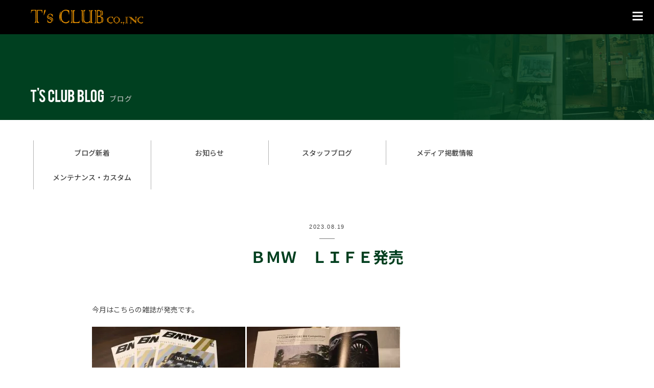

--- FILE ---
content_type: text/html; charset=UTF-8
request_url: https://www.ts-club.com/blog/media_info/%EF%BD%82%EF%BD%8D%EF%BD%97%E3%80%80%EF%BD%8C%EF%BD%89%EF%BD%86%EF%BD%85%E7%99%BA%E5%A3%B2/
body_size: 20139
content:
<!DOCTYPE html>
<html lang="ja" class="no-js no-svg">
<head>
<meta charset="UTF-8">
<meta name="viewport" content="width=device-width, initial-scale=1">
<meta charset="UTF-8">
<meta http-equiv="X-UA-Compatible" content="IE=edge">
<meta name="viewport" content="width=device-width, initial-scale=1">
<!-- Google Tag Manager -->
<script>(function(w,d,s,l,i){w[l]=w[l]||[];w[l].push({'gtm.start':
            new Date().getTime(),event:'gtm.js'});var f=d.getElementsByTagName(s)[0],
        j=d.createElement(s),dl=l!='dataLayer'?'&l='+l:'';j.async=true;j.src=
        'https://www.googletagmanager.com/gtm.js?id='+i+dl;f.parentNode.insertBefore(j,f);
    })(window,document,'script','dataLayer','GTM-MF4GZ2S');</script>
<!-- End Google Tag Manager -->
<!--<title>--><!--T'sクラブ</title>-->
<link rel="stylesheet" href="https://www.ts-club.com/css/reset.css">
<link rel="stylesheet" href="https://www.ts-club.com/css/animsition.min.css">
<link rel="stylesheet" href="https://www.ts-club.com/css/common.css">
<link rel="stylesheet" href="https://www.ts-club.com/css/blog.css">
<script src="https://www.ts-club.com/js/jquery.js"></script>
<script src="https://www.ts-club.com/js/jquery.bxslider.js"></script>
<script src="https://www.ts-club.com/js/animsition.min.js"></script>
<script src="https://www.ts-club.com/js/module.js"></script>
<script src="https://www.ts-club.com/js/humbergar.js"></script>
<script src="https://www.ts-club.com/js/common.js"></script>
<title>ＢＭＷ　ＬＩＦＥ発売 ｜ T&#039;sクラブ</title>
<link rel='dns-prefetch' href='//s.w.org' />
		<script type="text/javascript">
			window._wpemojiSettings = {"baseUrl":"https:\/\/s.w.org\/images\/core\/emoji\/11\/72x72\/","ext":".png","svgUrl":"https:\/\/s.w.org\/images\/core\/emoji\/11\/svg\/","svgExt":".svg","source":{"concatemoji":"https:\/\/www.ts-club.com\/cms\/wp-includes\/js\/wp-emoji-release.min.js?ver=5.0.22"}};
			!function(e,a,t){var n,r,o,i=a.createElement("canvas"),p=i.getContext&&i.getContext("2d");function s(e,t){var a=String.fromCharCode;p.clearRect(0,0,i.width,i.height),p.fillText(a.apply(this,e),0,0);e=i.toDataURL();return p.clearRect(0,0,i.width,i.height),p.fillText(a.apply(this,t),0,0),e===i.toDataURL()}function c(e){var t=a.createElement("script");t.src=e,t.defer=t.type="text/javascript",a.getElementsByTagName("head")[0].appendChild(t)}for(o=Array("flag","emoji"),t.supports={everything:!0,everythingExceptFlag:!0},r=0;r<o.length;r++)t.supports[o[r]]=function(e){if(!p||!p.fillText)return!1;switch(p.textBaseline="top",p.font="600 32px Arial",e){case"flag":return s([55356,56826,55356,56819],[55356,56826,8203,55356,56819])?!1:!s([55356,57332,56128,56423,56128,56418,56128,56421,56128,56430,56128,56423,56128,56447],[55356,57332,8203,56128,56423,8203,56128,56418,8203,56128,56421,8203,56128,56430,8203,56128,56423,8203,56128,56447]);case"emoji":return!s([55358,56760,9792,65039],[55358,56760,8203,9792,65039])}return!1}(o[r]),t.supports.everything=t.supports.everything&&t.supports[o[r]],"flag"!==o[r]&&(t.supports.everythingExceptFlag=t.supports.everythingExceptFlag&&t.supports[o[r]]);t.supports.everythingExceptFlag=t.supports.everythingExceptFlag&&!t.supports.flag,t.DOMReady=!1,t.readyCallback=function(){t.DOMReady=!0},t.supports.everything||(n=function(){t.readyCallback()},a.addEventListener?(a.addEventListener("DOMContentLoaded",n,!1),e.addEventListener("load",n,!1)):(e.attachEvent("onload",n),a.attachEvent("onreadystatechange",function(){"complete"===a.readyState&&t.readyCallback()})),(n=t.source||{}).concatemoji?c(n.concatemoji):n.wpemoji&&n.twemoji&&(c(n.twemoji),c(n.wpemoji)))}(window,document,window._wpemojiSettings);
		</script>
		<style type="text/css">
img.wp-smiley,
img.emoji {
	display: inline !important;
	border: none !important;
	box-shadow: none !important;
	height: 1em !important;
	width: 1em !important;
	margin: 0 .07em !important;
	vertical-align: -0.1em !important;
	background: none !important;
	padding: 0 !important;
}
</style>
<link rel='stylesheet' id='sbi_styles-css'  href='https://www.ts-club.com/cms/wp-content/plugins/instagram-feed/css/sbi-styles.min.css?ver=6.2.4' type='text/css' media='all' />
<link rel='stylesheet' id='wp-block-library-css'  href='https://www.ts-club.com/cms/wp-includes/css/dist/block-library/style.min.css?ver=5.0.22' type='text/css' media='all' />
<script>if (document.location.protocol != "https:") {document.location = document.URL.replace(/^http:/i, "https:");}</script><link rel='https://api.w.org/' href='https://www.ts-club.com/wp-json/' />
<link rel="EditURI" type="application/rsd+xml" title="RSD" href="https://www.ts-club.com/cms/xmlrpc.php?rsd" />
<link rel="wlwmanifest" type="application/wlwmanifest+xml" href="https://www.ts-club.com/cms/wp-includes/wlwmanifest.xml" /> 
<link rel='prev' title='ＢＭＷミニ　クーパーＳＤクロスオーバーＦ６０×ＫＷ　Ｖ－２ＣＯＭＦＯＲＴ車高調×ＵＳフェンダー' href='https://www.ts-club.com/blog/maintenance/%ef%bd%82%ef%bd%8d%ef%bd%97%e3%83%9f%e3%83%8b%e3%80%80%e3%82%af%e3%83%bc%e3%83%91%e3%83%bc%ef%bd%93%ef%bd%84%e3%82%af%e3%83%ad%e3%82%b9%e3%82%aa%e3%83%bc%e3%83%90%e3%83%bc%ef%bd%86%ef%bc%96-16/' />
<link rel='next' title='ＢＭＷ１１８　ＭスポーツＦ２０×ＰＩＲＥＬＬＩ　ＰＯＷＧＥＲ' href='https://www.ts-club.com/blog/maintenance/%ef%bd%82%ef%bd%8d%ef%bd%97%ef%bc%91%ef%bc%91%ef%bc%98%e3%80%80%ef%bd%8d%e3%82%b9%e3%83%9d%e3%83%bc%e3%83%84%ef%bd%86%ef%bc%92%ef%bc%90x%ef%bd%90%ef%bd%89%ef%bd%92%ef%bd%85%ef%bd%8c%ef%bd%8c/' />
<meta name="generator" content="WordPress 5.0.22" />
<link rel="canonical" href="https://www.ts-club.com/blog/media_info/%ef%bd%82%ef%bd%8d%ef%bd%97%e3%80%80%ef%bd%8c%ef%bd%89%ef%bd%86%ef%bd%85%e7%99%ba%e5%a3%b2/" />
<link rel='shortlink' href='https://www.ts-club.com/?p=86853' />
<link rel="alternate" type="application/json+oembed" href="https://www.ts-club.com/wp-json/oembed/1.0/embed?url=https%3A%2F%2Fwww.ts-club.com%2Fblog%2Fmedia_info%2F%25ef%25bd%2582%25ef%25bd%258d%25ef%25bd%2597%25e3%2580%2580%25ef%25bd%258c%25ef%25bd%2589%25ef%25bd%2586%25ef%25bd%2585%25e7%2599%25ba%25e5%25a3%25b2%2F" />
<link rel="alternate" type="text/xml+oembed" href="https://www.ts-club.com/wp-json/oembed/1.0/embed?url=https%3A%2F%2Fwww.ts-club.com%2Fblog%2Fmedia_info%2F%25ef%25bd%2582%25ef%25bd%258d%25ef%25bd%2597%25e3%2580%2580%25ef%25bd%258c%25ef%25bd%2589%25ef%25bd%2586%25ef%25bd%2585%25e7%2599%25ba%25e5%25a3%25b2%2F&#038;format=xml" />
<link rel="icon" href="https://www.ts-club.com/cms/wp-content/uploads/2023/09/cropped-icon_-square-32x32.png" sizes="32x32" />
<link rel="icon" href="https://www.ts-club.com/cms/wp-content/uploads/2023/09/cropped-icon_-square-192x192.png" sizes="192x192" />
<link rel="apple-touch-icon-precomposed" href="https://www.ts-club.com/cms/wp-content/uploads/2023/09/cropped-icon_-square-180x180.png" />
<meta name="msapplication-TileImage" content="https://www.ts-club.com/cms/wp-content/uploads/2023/09/cropped-icon_-square-270x270.png" />
</head><body data-rsssl=1 class="blog single">
    <!-- Google Tag Manager (noscript) -->
    <noscript><iframe src="https://www.googletagmanager.com/ns.html?id=GTM-MF4GZ2S"
                      height="0" width="0" style="display:none;visibility:hidden"></iframe></noscript>
    <!-- End Google Tag Manager (noscript) -->
    <div class="animate">
	    <header class="second blog">
    <div class="logo"><a href="https://www.ts-club.com/"><img src="https://www.ts-club.com/img/logo.png" alt=""></a></div>
    <div class="bg">
        <h1><img src="https://www.ts-club.com/img/blog/ttl_blogs.png" alt=""><span>ブログ</span></h1>
        <div class="search">
            <p class="text"><a href="#open" class="open">CATEGORY</a></p>
            <ul>
                <li><a href="https://www.ts-club.com/blog/">ブログ新着</a></li>
	            		                                <li class="news">
                        <a href="https://www.ts-club.com/blog/blog_category/news/">お知らせ</a>
			                                </li>
	            		                                <li class="staff have_children">
                        <a href="https://www.ts-club.com/blog/blog_category/staff/">スタッフブログ</a>
			                                        <ul>
					                                                <li><a href="https://www.ts-club.com/blog/blog_category/staff/shop01/">本社ショールーム</a></li>
					                                                <li><a href="https://www.ts-club.com/blog/blog_category/staff/shop02/">2号店</a></li>
					                                        </ul>
			                                </li>
	            		                                <li class="media_info">
                        <a href="https://www.ts-club.com/blog/blog_category/media_info/">メディア掲載情報</a>
			                                </li>
	            		                                <li class="maintenance">
                        <a href="https://www.ts-club.com/blog/blog_category/maintenance/">メンテナンス・カスタム</a>
			                                </li>
	                        </ul>
        </div>
    </div>
</header>
        <div class="wrapper">
            <ul class="categories clearfix">
                <li><a href="https://www.ts-club.com/blog/">ブログ新着</a></li>
			    				                        <li class="news">
                        <a href="https://www.ts-club.com/blog/blog_category/news/">お知らせ</a>
					                        </li>
			    				                        <li class="staff have_child">
                        <a href="https://www.ts-club.com/blog/blog_category/staff/">スタッフブログ</a>
					                                <ul>
							                                        <li><a href="https://www.ts-club.com/blog/blog_category/staff/shop01/">本社ショールーム</a></li>
							                                        <li><a href="https://www.ts-club.com/blog/blog_category/staff/shop02/">2号店</a></li>
							                                </ul>
					                        </li>
			    				                        <li class="media_info">
                        <a href="https://www.ts-club.com/blog/blog_category/media_info/">メディア掲載情報</a>
					                        </li>
			    				                        <li class="maintenance">
                        <a href="https://www.ts-club.com/blog/blog_category/maintenance/">メンテナンス・カスタム</a>
					                        </li>
			                </ul>
		                    <article>
                    <p class="date">2023.08.19</p>
                    <h2>ＢＭＷ　ＬＩＦＥ発売</h2>
                    <div class="contents">
					    <p>今月はこちらの雑誌が発売です。</p>
<p><a href="https://www.ts-club.com/cms/wp-content/uploads/2023/08/IMG_4847.jpg"><img class="alignnone size-medium wp-image-86854" src="https://www.ts-club.com/cms/wp-content/uploads/2023/08/IMG_4847-300x200.jpg" alt="" width="300" height="200" srcset="https://www.ts-club.com/cms/wp-content/uploads/2023/08/IMG_4847-300x200.jpg 300w, https://www.ts-club.com/cms/wp-content/uploads/2023/08/IMG_4847-768x512.jpg 768w, https://www.ts-club.com/cms/wp-content/uploads/2023/08/IMG_4847-1024x683.jpg 1024w, https://www.ts-club.com/cms/wp-content/uploads/2023/08/IMG_4847-350x233.jpg 350w, https://www.ts-club.com/cms/wp-content/uploads/2023/08/IMG_4847-754x503.jpg 754w, https://www.ts-club.com/cms/wp-content/uploads/2023/08/IMG_4847-325x217.jpg 325w" sizes="(max-width: 300px) 100vw, 300px" /></a> <a href="https://www.ts-club.com/cms/wp-content/uploads/2023/08/IMG_4848.jpg"><img class="alignnone size-medium wp-image-86855" src="https://www.ts-club.com/cms/wp-content/uploads/2023/08/IMG_4848-300x200.jpg" alt="" width="300" height="200" srcset="https://www.ts-club.com/cms/wp-content/uploads/2023/08/IMG_4848-300x200.jpg 300w, https://www.ts-club.com/cms/wp-content/uploads/2023/08/IMG_4848-768x512.jpg 768w, https://www.ts-club.com/cms/wp-content/uploads/2023/08/IMG_4848-1024x683.jpg 1024w, https://www.ts-club.com/cms/wp-content/uploads/2023/08/IMG_4848-350x233.jpg 350w, https://www.ts-club.com/cms/wp-content/uploads/2023/08/IMG_4848-754x503.jpg 754w, https://www.ts-club.com/cms/wp-content/uploads/2023/08/IMG_4848-325x217.jpg 325w" sizes="(max-width: 300px) 100vw, 300px" /></a></p>
<p>ＢＭＷ専門誌「ＢＭＷ　ＬＩＦＥ」！！新型「ＸＭ」の特集など盛りだくさん。弊社デモカーの特集ページもございます。是非書店にてお買い求めを～！！</p>
                    </div>
                </article>
                <ul class="page_navigator clearfix">
                    <li class="prev">
					                                <a href="https://www.ts-club.com/blog/staff/shop01/%e6%9c%ac%e6%97%a5%e3%81%ae%e7%b4%8d%e8%bb%8a-1463/">前へ</a>
					                        </li>
                    <li class="next">
					                                <a href="https://www.ts-club.com/blog/staff/shop02/%e3%83%ac%e3%83%b3%e3%82%b8%e3%83%ad%e3%83%bc%e3%83%90%e3%83%bc%e3%80%80%e3%82%bb%e3%83%a9%e3%83%9f%e3%83%83%e3%82%af%e3%82%b3%e3%83%bc%e3%83%86%e3%82%a3%e3%83%b3%e3%82%b0/">次へ</a>
					                        </li>
                </ul>
		            </div>

<div class="footer_nav">
    <div class="wrapper clearfix">
        <div class="col">
            <h3><a href="https://www.ts-club.com">トップ</a></h3>
        </div>
        <div class="col child_float">
            <h3><a href="https://www.ts-club.com/car-search/">在庫情報</a></h3>
            <ul>
                <li><a href="https://www.ts-club.com/car-search/?maker=3">本社ショールーム</a></li>
                <li><a href="https://www.ts-club.com/car-search/?maker=4/">2号店</a></li>
            </ul>
            <ul>
                <li><a href="https://www.ts-club.com/car-search/?maker=7">BMW</a></li>
                <li><a href="https://www.ts-club.com/car-search/?maker=8">MINI</a></li>
                <li><a href="https://www.ts-club.com/car-search/?maker=6">BENZ</a></li>
                <li><a href="https://www.ts-club.com/car-search/?maker=9">VW</a></li>
                <li><a href="https://www.ts-club.com/car-search/?maker=5">AUDI</a></li>
<!--                <li><a href="--><!--/category/cars/land_rover/">LAND ROVER</a></li>-->
                <li><a href="https://www.ts-club.com/car-search/?maker=10">その他</a></li>
            </ul>
        </div>
        <div class="col">
            <h3><a href="https://www.ts-club.com/parts/">カスタムパーツ</a></h3>
            <ul>
                <li><a href="https://www.ts-club.com/parts/products/list?category_id=7">ホイール</a></li>
                <li><a href="https://www.ts-club.com/parts/products/list?category_id=8">エクステリア</a></li>
                <li><a href="https://www.ts-club.com/parts/products/list?category_id=9">インテリア</a></li>
                <li><a href="https://www.ts-club.com/parts/products/list?category_id=10">その他</a></li>
            </ul>
        </div>
        <div class="col">
            <h3><a href="https://www.ts-club.com/gallery/">ギャラリー</a></h3>
            <ul>
                <li><a href="https://www.ts-club.com/category/gallery/demo_car/">デモカー</a></li>
                <li><a href="https://www.ts-club.com/category/gallery/custom_car/">カスタムカー</a></li>
            </ul>
        </div>
        <div class="col">
            <h3><a href="https://www.ts-club.com/blog/">ブログ</a></h3>
            <ul>
                <li><a href="https://www.ts-club.com/blog/blog_category/news/">お知らせ</a></li>
                <li><a href="https://www.ts-club.com/blog/blog_category/staff/">スタッフブログ</a></li>
                <li><a href="https://www.ts-club.com/blog/blog_category/maintenance/">メンテナンス・カスタム</a></li>
                <li><a href="https://www.ts-club.com/blog/blog_category/media_info/">メディア掲載情報</a></li>
            </ul>
        </div>
        <div class="col">
            <h3><a href="https://www.ts-club.com/company/">about us</a></h3>
            <ul>
                <li><a href="https://www.ts-club.com/company/about/">会社概要</a></li>
                <li><a href="https://www.ts-club.com/company/staff/">スタッフ紹介</a></li>
                <li><a href="https://www.ts-club.com/company/access/">アクセス</a></li>
            </ul>
        </div>
        <div class="col other">
            <ul>
                <li><a href="https://www.ts-club.com/happy/">選ばれる理由</a></li>
                <li><a href="https://www.ts-club.com/faq/">FAQ</a></li>
                <li><a href="https://www.ts-club.com/contact/">お問い合わせ</a></li>
            </ul>
        </div>
    </div>
</div>
<footer>
    <div class="wrapper clearfix">
        <div class="row clearfix">
            <h4><a href="https://www.ts-club.com"><img src="https://www.ts-club.com/img/logo_footer.gif" alt=""></a></h4>
            <div class="tel"><a href="tel:0794379224">TEL.<b>079-437-9224</b></a></div>
            <ul>
                <li><a href="https://www.ts-club.com/contact/" class="btn">お問い合わせ</a></li>
                <li><a href="https://www.ts-club.com/faq/" class="btn">FAQ</a></li>
            </ul>
        </div>
        <p class="copy">© T’s CLUB.co.,Inc ALL RIGHTS RESERVED</p>
        <div class="gotop"><a href="#"><img src="https://www.ts-club.com/img/btn_page_top.png" alt=""></a></div>
    </div>
</footer>
<div class="nav_btn">
    <a href="#" class="noaction">
        <span></span>
        <span></span>
        <span></span>
    </a>
</div>
<nav>
	<div class="nav_wrapper">
        <div class="cell">
            <table>
                <tr>
                    <td><a href="https://www.ts-club.com/">ホーム</a></td>
                    <td><a href="https://www.ts-club.com/cars/">在庫情報</a></td>
                </tr>
                <tr>
                    <td><a href="https://www.ts-club.com/parts/">カスタムパーツ</a></td>
                    <td><a href="https://www.ts-club.com/blog/">ブログ</a></td>
                </tr>
                <tr>
                    <td><a href="https://www.ts-club.com/service/">サービス</a></td>
                    <td><a href="https://www.ts-club.com/coating/">コーティング</a></td>
                </tr>
                <tr>
                  <td><a href="https://www.ts-club.com/category/gallery/demo_car/">デモカー</a></td>
                  <td><a href="https://www.ts-club.com/category/gallery/custom_car/">カスタムカー</a></td>
                </tr>
                <tr>
                    <td><a href="https://www.ts-club.com/company/">T’s CLUBについて</a></td>
                    <td><a href="https://www.ts-club.com/happy/">T’s CLUBが選ばれる理由</a></td>
                </tr>
                <tr>
                    <td><a href="https://www.ts-club.com/faq/">よくある質問</a></td>
                  <td>&nbsp;</td>
                </tr>
            </table>

            <div class="btn"><a href="https://www.ts-club.com/contact/">お問い合わせ</a></div>
        </div>
	</div>
</nav>
<!-- Global site tag (gtag.js) - Google Analytics -->
<script async src="https://www.googletagmanager.com/gtag/js?id=UA-116843743-1"></script>
<script>
    window.dataLayer = window.dataLayer || [];
    function gtag(){dataLayer.push(arguments);}
    gtag('js', new Date());

    gtag('config', 'UA-116843743-1');
</script>
<!-- Instagram Feed JS -->
<script type="text/javascript">
var sbiajaxurl = "https://www.ts-club.com/cms/wp-admin/admin-ajax.php";
</script>
<script type='text/javascript' src='https://www.ts-club.com/cms/wp-includes/js/wp-embed.min.js?ver=5.0.22'></script>
</div>

<div class="sp-floating-box">
    <a href="tel:0794379224" style="margin-bottom: 5px;"><img src="https://www.ts-club.com/img/tel-icon.png"></a>
    <a href="/contact/"><img src="https://www.ts-club.com/img/mail-icon.png"></a>
</div>
</body>
</html>


--- FILE ---
content_type: text/css
request_url: https://www.ts-club.com/css/reset.css
body_size: 1202
content:
/**
 * Eric Meyer's Reset CSS v2.0 (http://meyerweb.com/eric/tools/css/reset/)
 * http://cssreset.com
 */
html, body, span, applet, object, iframe,
h1, h2, h3, h4, h5, h6, p,blockquote, pre,
a, abbr, acronym, address, big, cite, code,
del, dfn, em, img, ins, kbd, q, s, samp,
small, strike, sub, sup, tt, var,
u, i, center,
dl, dt, dd, ol, ul, li,
fieldset, form, label, legend,
table, caption, tbody, tfoot, thead, tr, th, td,
article, aside, canvas, details, embed, 
figure, figcaption, footer, header, hgroup, 
menu, nav, output, ruby, section, summary,
time, mark, audio, video {
	margin: 0;
	padding: 0;
	border: 0;
	font-size: 100%;
	font: inherit;
	vertical-align: baseline;
}
/* HTML5 display-role reset for older browsers */
article, aside, details, figcaption, figure, 
footer, header, hgroup, menu, nav, section {
	display: block;
}
body {
	line-height: 1;
}
ol, ul {
	list-style: none;
}
blockquote, q {
	quotes: none;
}
blockquote:before, blockquote:after,
q:before, q:after {
	content: '';
	content: none;
}
table {
	border-collapse: collapse;
	border-spacing: 0;
}

.clearfix:after{
  content: "."; 
  display: block; 
  height: 0; 
  font-size:0;	
  clear: both; 
  visibility:hidden;
}
	
.clearfix {display: inline-block;} 

/* Hides from IE Mac */
* html .clearfix {height: 1%;}
.clearfix {display:block;}
/* End Hack */ 

--- FILE ---
content_type: text/css
request_url: https://www.ts-club.com/css/common.css
body_size: 33915
content:
@charset "UTF-8";
/**
 * set variables
 */
/* constance variable */
/* noto sans font weight */
/* general method */
@import url(https://fonts.googleapis.com/earlyaccess/notosansjp.css);
@font-face {
  font-family: 'Bebas';
  src: url("../fonts/Bebas.ttf.svg#Bebas") format("svg"), url("../fonts/Bebas.ttf.eot"), url("../fonts/Bebas.eot?#iefix") format("embedded-opentype"), url("../fonts/Bebas.ttf.woff") format("woff"), url("../fonts/Bebas.ttf.eot") format("truetype");
  font-weight: normal;
  font-style: normal; }
/** -----------------------------------
 * general settings
 ** --------------------------------- */
html {
  font-size: 100%; }
  @media only screen and (max-width: 768px) {
    html {
      font-size: 87.5%; } }
  @media only screen and (max-width: 736px) {
    html {
      font-size: 75%; } }

body {
  font-family: 'Noto Sans JP';
  font-size: 1rem;
  -webkit-text-size-adjust: 100%; }
  body > .animate {
    position: relative;
    -webkit-animation-fill-mode: both;
    animation-fill-mode: both; }

p, li, dt, dd, input, textarea, th, td {
  color: #444;
  line-height: 175%; }

a {
  color: #444;
  text-decoration: none; }
  a:hover {
    text-decoration: underline; }
  a > img {
    opacity: 1; }
  a:hover > img {
    opacity: 0.7; }

img {
  vertical-align: bottom; }

.wrapper {
  position: relative;
  width: 1000px;
  margin: 0 auto; }
  @media only screen and (max-width: 1000px) {
    .wrapper {
      width: 95%; } }

.pc {
  display: block !important; }
  @media only screen and (max-width: 736px) {
    .pc {
      display: none !important; } }

.sp {
  display: none !important; }
  @media only screen and (max-width: 736px) {
    .sp {
      display: block !important; } }

.animate {
  overflow: hidden; }

/** -----------------------------------
 * header settings
 ** --------------------------------- */
header.second {
  background: #004020; }
  header.second .logo {
    background: #000;
    padding: 1.1875rem 0; }
    header.second .logo a {
      margin-left: 3.75rem; }
      @media only screen and (max-width: 736px) {
        header.second .logo a {
          margin-left: 1.875rem; } }
    header.second .logo img {
      width: 17.1875%;
      max-width: 220px;
      min-width: 132px; }
  header.second .bg {
    padding: 3.75rem 0 2.1875rem; }
    @media only screen and (max-width: 736px) {
      header.second .bg {
        padding: 1.875rem 0 2.1875rem; } }
  header.second h1, header.second .search {
    margin-left: 3.75rem; }
    @media only screen and (max-width: 736px) {
      header.second h1, header.second .search {
        margin-left: 1.875rem; } }
  header.second h1 span {
    margin-left: 0.6875rem;
    color: #ccc;
    font-size: 0.875rem;
    letter-spacing: 0.07em; }
  header.second .search {
    width: 14.84375%;
    margin-top: 1.5625rem;
    position: relative; }
    @media only screen and (max-width: 736px) {
      header.second .search {
        width: 44%; } }
    header.second .search p {
      font-family: Arial;
      font-size: 0.75rem;
      text-align: center;
      letter-spacing: 0.07em; }
      @media only screen and (max-width: 736px) {
        header.second .search p {
          font-size: 0.875rem; } }
      header.second .search p a {
        border: solid 1px #777;
        display: block;
        padding: 0.625rem 0;
        color: #fff;
        width: 100%;
        position: relative; }
        header.second .search p a:hover, header.second .search p a .current {
          border: solid 1px #000;
          background: #000;
          text-decoration: none; }
        header.second .search p a:before {
          background: url(../img/icon_searcher.png) no-repeat left top;
          content: " ";
          display: block;
          width: 15px;
          height: 15px;
          position: absolute;
          left: 14px;
          top: calc(50% - 7px); }
        header.second .search p a:after {
          border-bottom: solid 1px #ddd;
          border-left: solid 1px #ddd;
          content: " ";
          display: block;
          width: 6px;
          height: 6px;
          -webkit-transform: rotate(-45deg);
          -moz-transform: rotate(-45deg);
          -ms-transform: rotate(-45deg);
          -o-transform: rotate(-45deg);
          transform: rotate(-45deg);
          position: absolute;
          right: 14px;
          top: calc(50% - 4px); }
    header.second .search ul {
      display: none;
      background: rgba(0, 0, 0, 0.8);
      padding: 1px;
      position: absolute;
      width: 100%;
      left: 0;
      top: 100%;
      z-index: 2000; }
      header.second .search ul.open {
        display: block; }
      header.second .search ul li {
        font-size: 0.75rem; }
        header.second .search ul li:not(:last-child) {
          border-bottom: solid 1px #777; }
        header.second .search ul li a {
          display: block;
          padding: 0.8125rem 0.8125rem;
          color: #fff; }
          @media only screen and (max-width: 736px) {
            header.second .search ul li a {
              padding: 1rem 0.8125rem; } }
          header.second .search ul li a:hover {
            background: #666;
            text-decoration: none; }
        header.second .search ul li.have_children {
          position: relative; }
          header.second .search ul li.have_children > a:after {
            background: url(../img/icn_subnavi_arrow.png) no-repeat left top;
            content: " ";
            display: block;
            width: 3px;
            height: 6px;
            position: absolute;
            top: calc(50% - 3px);
            right: 16px; }
          header.second .search ul li.have_children ul {
            display: none;
            left: 100%;
            top: 0; }

/** -----------------------------------
 * footer_nav settings
 ** --------------------------------- */
.footer_nav {
  background: #004020;
  padding: 2.5rem 0; }
  @media only screen and (max-width: 736px) {
    .footer_nav {
      display: none; } }
  .footer_nav .wrapper {
    width: 83.75%; }
    @media only screen and (max-width: 1071px) {
      .footer_nav .wrapper {
        width: 94%; } }
  .footer_nav .col {
    float: left; }
    .footer_nav .col:not(:first-child) {
      border-left: solid 1px #31674C;
      padding-left: 1.625rem;
      margin-left: 2rem; }
    .footer_nav .col.child_float ul:nth-of-type(odd) {
      float: left; }
    .footer_nav .col.child_float ul:nth-of-type(even) {
      float: right;
      margin-left: 2rem; }
    .footer_nav .col h3 {
      margin-bottom: 1rem;
      font-size: 0.8125rem;
      font-weight: 700;
      letter-spacing: 0.07em; }
    .footer_nav .col ul li {
      font-size: 0.75rem; }
      .footer_nav .col ul li:not(:last-child) {
        margin-bottom: 0.625rem; }
    .footer_nav .col:not(.other) ul li {
      padding-left: 1rem;
      position: relative; }
      .footer_nav .col:not(.other) ul li:before {
        background: #888;
        content: " ";
        display: block;
        width: 8px;
        height: 1px;
        position: absolute;
        left: 0;
        top: 1.25em; }
    .footer_nav .col.other > ul > li {
      font-size: 0.8125rem;
      font-weight: 700; }
    .footer_nav .col a {
      color: #fff; }

/** -----------------------------------
 * footer settings
 ** --------------------------------- */
footer {
  background: #000;
  padding: 1.625rem 0 2.25rem; }
  footer .wrapper {
    width: 86.71875%; }
    @media only screen and (max-width: 1109px) {
      footer .wrapper {
        width: 94%; } }
  footer .row {
    margin-bottom: 1rem; }
  footer h4 {
    border-right: solid 1px #777;
    float: left;
    width: 12.61261%;
    padding: 0.8125rem 1.5625rem 0.8125rem 0;
    margin-right: 1.5625rem;
    line-height: 100%; }
    footer h4 img {
      width: 100%;
      max-width: 140px;
      min-width: 84px; }
    @media only screen and (max-width: 736px) {
      footer h4 {
        float: none;
        width: 100%;
        border-right: none;
        border-bottom: solid 1px #777;
        padding: 0.8125rem 0 1rem 0;
        margin-right: 0;
        margin-bottom: 1.25rem; } }
  footer .tel {
    float: left;
    width: 21.62162%;
    padding-top: 0.8125rem;
    font-size: 1.25rem;
    font-weight: 700;
    line-height: 100%; }
    @media only screen and (max-width: 768px) {
      footer .tel {
        width: 27.02703%; } }
    @media only screen and (max-width: 736px) {
      footer .tel {
        float: none;
        width: 100%;
        margin-bottom: 1.5625rem;
        text-align: center; } }
    footer .tel b {
      font-size: 1.5625rem; }
    footer .tel a {
      color: #fff; }
  footer ul {
    float: left; }
    @media only screen and (max-width: 736px) {
      footer ul {
        float: none;
        text-align: center; } }
    footer ul li {
      display: inline-block; }
      footer ul li:first-child {
        margin-right: 1.25rem; }
      footer ul li a.btn {
        border: solid 1px #777;
        display: block;
        color: #fff;
        font-size: 0.8125rem;
        padding: 0.8125rem 1.9375rem 0.8125rem 1.4375rem;
        line-height: 100%;
        position: relative; }
        footer ul li a.btn:hover {
          background: #777;
          color: #fff;
          text-decoration: none; }
        footer ul li a.btn:after {
          border-right: solid 1px #fff;
          border-bottom: solid 1px #fff;
          content: " ";
          width: 6px;
          height: 6px;
          -webkit-transform: rotate(-45deg);
          -moz-transform: rotate(-45deg);
          -ms-transform: rotate(-45deg);
          -o-transform: rotate(-45deg);
          transform: rotate(-45deg);
          position: absolute;
          right: 0.9375rem;
          top: 1.0625rem; }
  footer .copy {
    color: #777;
    font-family: Arial;
    font-size: 0.6875rem; }
    @media only screen and (max-width: 736px) {
      footer .copy {
        text-align: center; } }
  footer .gotop {
    position: absolute;
    right: 0;
    top: 0; }
    @media only screen and (max-width: 736px) {
      footer .gotop {
        top: 10px; } }

/** -----------------------------------
* navigation settings
** --------------------------------- */
body > .animate > nav {
  background: rgba(0, 0, 0, 0.8);
  width: 100%;
  height: 100%;
  position: fixed;
  left: 0;
  top: 0;
  opacity: 0;
  display: none;
  -webkit-transition: all 0.5s;
  -moz-transition: all 0.5s;
  -ms-transition: all 0.5s;
  -o-transition: all 0.5s;
  transition: all 0.5s;
  z-index: 9998; }
  body > .animate > nav.open {
    opacity: 1;
    -webkit-transition: all 0.5s;
    -moz-transition: all 0.5s;
    -ms-transition: all 0.5s;
    -o-transition: all 0.5s;
    transition: all 0.5s; }
  body > .animate > nav > .nav_wrapper {
    display: table;
    width: 31.25%;
    height: 100vh;
    margin: 0 auto; }
    @media only screen and (max-width: 768px) {
      body > .animate > nav > .nav_wrapper {
        width: 60%; } }
    @media only screen and (max-width: 736px) {
      body > .animate > nav > .nav_wrapper {
        width: 94%; } }
  body > .animate > nav .cell {
    display: table-cell;
    width: 100%;
    height: 100%;
    vertical-align: middle; }
  body > .animate > nav table {
    width: 100%;
    margin-bottom: 3.125rem; }
  body > .animate > nav tr:not(:last-child) td {
    border-bottom: solid 1px #535353; }
  body > .animate > nav tr td {
    width: 50%; }
    body > .animate > nav tr td:first-child {
      border-right: solid 1px #535353; }
  body > .animate > nav tr a {
    background: none;
    display: block;
    padding: 1.5rem 0;
    color: #fff;
    font-size: 0.8rem;
    font-weight: 500;
    text-align: center; }
    body > .animate > nav tr a:hover {
      background: rgba(255, 255, 255, 0.5);
      text-decoration: none; }
  body > .animate > nav .btn {
    display: block;
    width: 70%;
    margin: 0 auto; }
    body > .animate > nav .btn a {
      background: #fff;
      font-size: 1rem;
      font-weight: 500;
      padding: 1rem 2.25rem; }
      body > .animate > nav .btn a:hover {
        text-decoration: none; }
      body > .animate > nav .btn a:after {
        top: calc(50% - 3px); }

.nav_btn {
  position: fixed;
  display: block;
  right: 11px;
  top: 11px;
  z-index: 9999;
  height: 40px; }
  @media only screen and (max-width: 736px) {
    .nav_btn {
      right: 6px;
      top: 6px; } }
  .nav_btn a {
    position: absolute;
    display: block;
    background: #000;
    width: 36px;
    height: 36px;
    padding: 2px;
    top: 0;
    right: 0; }
    .nav_btn a span {
      display: block;
      background: #fff;
      width: 20px;
      height: 3px;
      position: absolute;
      left: 9px;
      transition: all 0.4s;
      -webkit-transition: all 0.4s;
      -moz-transition: all 0.4s; }
      .nav_btn a span:first-child {
        top: 12px; }
      .nav_btn a span:nth-child(2) {
        margin-top: -1px;
        top: 50%; }
      .nav_btn a span:last-child {
        bottom: 11px; }
    .nav_btn a.active span:first-child {
      -webkit-transform: translateY(7px) rotate(45deg);
      -moz-transform: translateY(7px) rotate(45deg);
      -ms-transform: translateY(7px) rotate(45deg);
      transform: translateY(7px) rotate(45deg); }
    .nav_btn a.active span:nth-child(2) {
      opacity: 0; }
    .nav_btn a.active span:last-child {
      -webkit-transform: translateY(-7px) rotate(-45deg);
      -moz-transform: translateY(-7px) rotate(-45deg);
      -ms-transform: translateY(-7px) rotate(-45deg);
      transform: translateY(-7px) rotate(-45deg); }

/** -----------------------------------
* common settings
** --------------------------------- */
.second_title {
  color: #666;
  font-size: 0.75rem;
  text-align: center; }
  .second_title span {
    display: block;
    margin-bottom: 0.625rem;
    color: #000;
    font-family: "Bebas";
    font-size: 1.5625rem; }

.btn a {
  display: block;
  padding: 0.625rem 2.25rem;
  font-family: Arial;
  font-size: 0.75rem;
  position: relative;
  line-height: 150%;
  letter-spacing: 0.07em; }
  @media only screen and (max-width: 736px) {
    .btn a {
      font-size: 0.875rem; } }
  .btn a:after {
    border-right: solid 1px #000;
    border-bottom: solid 1px #000;
    content: " ";
    width: 6px;
    height: 6px;
    -webkit-transform: rotate(-45deg);
    -moz-transform: rotate(-45deg);
    -ms-transform: rotate(-45deg);
    -o-transform: rotate(-45deg);
    transform: rotate(-45deg);
    position: absolute;
    right: 1.875rem;
    top: 1.0625rem; }

section.blog {
  background: #fff;
  padding-top: 4.375rem;
  padding-bottom: 3.125rem; }
  @media only screen and (max-width: 736px) {
    section.blog {
      padding: 2.5rem 0; } }
  section.blog h1 {
/*    margin-bottom: 1.25rem;*/
    margin-bottom: 0;
    text-align: center; }
    section.blog h1 img {
      width: 18.90625%;
      max-width: 242px;
      min-width: 145px; }
    section.blog h1 span.jp {
      display: block;
      margin-top: 1rem;
      color: #666;
      font-size: 0.75rem;
      font-weight: 500; }
  section.blog .blogs {
    width: 89.84375%;
    margin: 0 auto; }
    @media only screen and (max-width: 1149px) {
      section.blog .blogs {
        width: 94%; } }
    section.blog .blogs .tabs {
      margin-bottom: 1.875rem; }
      section.blog .blogs .tabs li {
        float: left;
        width: 19.65217%; }
        @media only screen and (max-width: 736px) {
          section.blog .blogs .tabs li {
            float: none;
            width: 100%; } }
        section.blog .blogs .tabs li:not(:first-child) {
          margin-left: 0.26087%; }
          @media only screen and (max-width: 736px) {
            section.blog .blogs .tabs li:not(:first-child) {
              margin-left: 0; } }
        section.blog .blogs .tabs li a {
          background: #00401F;
          display: block;
          width: 100%;
          padding: 0.5rem 0;
          color: #fff;
          font-size: 0.75rem;
          font-weight: 500;
          text-align: center;
          cursor: pointer;
          letter-spacing: 0.07em; }
          @media only screen and (max-width: 736px) {
            section.blog .blogs .tabs li a {
              background: none;
              width: auto;
              padding: auto;
              text-align: left; } }
          section.blog .blogs .tabs li a:hover, section.blog .blogs .tabs li a.active {
            background: #666;
            text-decoration: none; }
            @media only screen and (max-width: 736px) {
              section.blog .blogs .tabs li a:hover, section.blog .blogs .tabs li a.active {
                background: none; } }
    @media only screen and (max-width: 736px) {
      section.blog .blogs .tab {
        width: 14.84375%;
        margin-top: 1.5625rem;
        position: relative; } }
  @media only screen and (max-width: 736px) and (max-width: 736px) {
    section.blog .blogs .tab {
      width: 44%; } }
    @media only screen and (max-width: 736px) {
        section.blog .blogs .tab p {
          font-family: Arial;
          font-size: 0.75rem;
          text-align: center;
          letter-spacing: 0.07em; } }
    @media only screen and (max-width: 736px) and (max-width: 736px) {
      section.blog .blogs .tab p {
        font-size: 0.875rem; } }
    @media only screen and (max-width: 736px) {
          section.blog .blogs .tab p a {
            border: solid 1px #777;
            display: block;
            padding: 0.625rem 0;
            color: #fff;
            width: 100%;
            position: relative; }
            section.blog .blogs .tab p a:hover, section.blog .blogs .tab p a .current {
              border: solid 1px #000;
              background: #000;
              text-decoration: none; }
            section.blog .blogs .tab p a:before {
              background: url(../img/icon_searcher.png) no-repeat left top;
              content: " ";
              display: block;
              width: 15px;
              height: 15px;
              position: absolute;
              left: 14px;
              top: calc(50% - 7px); }
            section.blog .blogs .tab p a:after {
              border-bottom: solid 1px #ddd;
              border-left: solid 1px #ddd;
              content: " ";
              display: block;
              width: 6px;
              height: 6px;
              -webkit-transform: rotate(-45deg);
              -moz-transform: rotate(-45deg);
              -ms-transform: rotate(-45deg);
              -o-transform: rotate(-45deg);
              transform: rotate(-45deg);
              position: absolute;
              right: 14px;
              top: calc(50% - 4px); }
        section.blog .blogs .tab ul {
          display: none;
          background: rgba(0, 0, 0, 0.8);
          padding: 1px;
          position: absolute;
          width: 100%;
          left: 0;
          top: 100%;
          z-index: 2000; }
          section.blog .blogs .tab ul.open {
            display: block; }
          section.blog .blogs .tab ul li {
            font-size: 0.75rem; }
            section.blog .blogs .tab ul li:not(:last-child) {
              border-bottom: solid 1px #777; }
            section.blog .blogs .tab ul li a {
              display: block;
              padding: 0.8125rem 0.8125rem;
              color: #fff; } }
        @media only screen and (max-width: 736px) and (max-width: 736px) {
          section.blog .blogs .tab ul li a {
            padding: 1rem 0.8125rem; } }
    @media only screen and (max-width: 736px) {
              section.blog .blogs .tab ul li a:hover {
                background: #666;
                text-decoration: none; }
            section.blog .blogs .tab ul li.have_children {
              position: relative; }
              section.blog .blogs .tab ul li.have_children > a:after {
                background: url(../img/icn_subnavi_arrow.png) no-repeat left top;
                content: " ";
                display: block;
                width: 3px;
                height: 6px;
                position: absolute;
                top: calc(50% - 3px);
                right: 16px; }
              section.blog .blogs .tab ul li.have_children ul {
                display: none;
                left: 100%;
                top: 0; }
      section.blog .blogs .tab {
        width: 190px;
        margin: 0 auto 1.875rem; }
        section.blog .blogs .tab .open {
          background: rgba(0, 0, 0, 0.8); } }
    section.blog .blogs .tab_contents {
      width: 93.04348%;
      margin: 0 auto;
      position: relative; }
      section.blog .blogs .tab_contents > div {
        background: #fff;
        position: absolute;
        visibility: hidden;
        width: 100%;
        left: 0;
        top: 0;
        z-index: 1; }
        section.blog .blogs .tab_contents > div.active {
          visibility: visible;
          z-index: 2; }
      section.blog .blogs .tab_contents .bx-wrapper {
        width: 100%;
        margin: 0 auto;
        position: relative; }
      section.blog .blogs .tab_contents .bx-prev,
      section.blog .blogs .tab_contents .bx-next {
        width: 8px;
        height: 14px;
        text-indent: -9999px; }
      section.blog .blogs .tab_contents .bx-prev {
        background: url(../img/arrow_blog_prev.gif) no-repeat left top;
        position: absolute;
        left: -3.91304%;
        top: calc(50% - 40px); }
      section.blog .blogs .tab_contents .bx-next {
        background: url(../img/arrow_blog_next.gif) no-repeat left top;
        position: absolute;
        right: -3.91304%;
        top: calc(50% - 40px); }
    section.blog .blogs .col figure {
      margin-bottom: 0.6875rem; }
      section.blog .blogs .col figure img {
        width: 100%; }
    section.blog .blogs .col p.date {
      margin-bottom: 0.375rem;
      color: #999;
      font-size: 0.6875rem;
      line-height: 135%; }
    section.blog .blogs .col p.title {
      font-size: 0.75rem;
      line-height: 135%; }
    section.blog .blogs .btn {
      width: 16.52174%;
      min-width: 190px;
      margin: 2.625rem auto 0;
      z-index: 2; }
      @media only screen and (max-width: 736px) {
        section.blog .blogs .btn {
          margin: 1.875rem auto 0; } }
      section.blog .blogs .btn a {
        border: solid 1px #777;
        color: #000; }
        section.blog .blogs .btn a:hover {
          background: #777;
          color: #fff;
          text-decoration: none; }
        section.blog .blogs .btn a:after {
          border-right: solid 1px #888;
          border-bottom: solid 1px #888; }
section.clients {
  margin-bottom: 3.75rem; }
  @media only screen and (max-width: 736px) {
    section.clients {
      margin-bottom: 1.875rem; } }
  section.clients .contents {
    background: #fff;
    padding-top: 4.9375rem; }
  section.clients h1 {
/*    margin-bottom: 10.4375rem;*/
    margin-bottom: 0;
    text-align: center; }
    @media only screen and (max-width: 736px) {
      section.clients h1 {
        margin-bottom: 2.3125rem; } }
    section.clients h1 img {
      width: 44.6875%;
      max-width: 572px;
      min-width: 343px; }
      @media only screen and (max-width: 736px) {
        section.clients h1 img {
          min-width: 94%; } }
    section.clients h1 span.jp {
      display: block;
      margin-top: 1.25rem;
      padding-top: 1.25rem;
      color: #F29700;
      font-size: 0.875rem;
      font-weight: 500;
      position: relative; }
      section.clients h1 span.jp:before {
        background: #777;
        content: " ";
        display: block;
        width: 30px;
        height: 1px;
        position: absolute;
        left: calc(50% - 15px);
        top: 0; }
  section.clients .voice {
    background: #666; }
    @media only screen and (max-width: 736px) {
      section.clients .voice {
        padding: 1.875rem 0; } }
    section.clients .voice .wrapper {
      width: 78.125%;
      padding-bottom: 1.875rem; }
      @media only screen and (max-width: 999px) {
        section.clients .voice .wrapper {
          width: 94%; } }
    section.clients .voice .col {
      float: left;
      width: 24%;
      margin-top: -8.125rem; }
      @media only screen and (max-width: 736px) {
        section.clients .voice .col {
          width: 47.6%;
          margin-top: 0; }
          section.clients .voice .col:nth-child(odd) {
            clear: both;
            float: left; }
          section.clients .voice .col:nth-child(even) {
            float: right; }
          section.clients .voice .col:not(:nth-last-child(-n+2)) {
            margin-bottom: 1.25rem; } }
      section.clients .voice .col figure {
        position: relative;
        z-index: 1; }
        section.clients .voice .col figure img {
          width: 100%; }
        section.clients .voice .col figure a:hover img {
          opacity: 1; }
      section.clients .voice .col:not(:first-child) {
        margin-left: 1.3%; }
      section.clients .voice .col .text {
        background: rgba(255, 255, 255, 0.9);
        width: 83.33333%;
        margin: -1.25rem auto 0;
        padding: 1.25rem 0;
        text-align: center;
        position: relative;
        z-index: 2; }
        section.clients .voice .col .text .type {
          font-weight: 500; }
        section.clients .voice .col .text .data {
          color: #777;
          font-size: 0.75rem; }
  section.clients .reason_btn a {
    background: #555;
    display: block;
    width: 100%;
    padding: 2.625rem 0;
    color: #fff;
    font-family: "游明朝", YuMincho, "ヒラギノ明朝 ProN W3", "Hiragino Mincho ProN", "HG明朝E", "ＭＳ Ｐ明朝", "ＭＳ 明朝", serif;
    font-size: 1.875rem;
    font-style: italic;
    letter-spacing: 0.14em;
    text-align: center;
    position: relative; }
    @media only screen and (min-device-width: 320px) and (max-device-width: 413px) and (orientation: portrait) {
      section.clients .reason_btn a {
        font-size: 1.625rem; } }
    section.clients .reason_btn a:before {
      background: url(../img/bg_btn_before.jpg) no-repeat left top/cover;
      content: " ";
      display: block;
      width: 22.96875%;
      height: 150px;
      position: absolute;
      left: 0;
      top: 0; }
      @media only screen and (max-width: 768px) {
        section.clients .reason_btn a:before {
          height: 132px; } }
      @media only screen and (max-width: 736px) {
        section.clients .reason_btn a:before {
          display: none; } }
    section.clients .reason_btn a:after {
      background: url(../img/bg_btn_after.jpg) no-repeat left top/cover;
      content: " ";
      display: block;
      width: 22.96875%;
      height: 150px;
      position: absolute;
      right: 0;
      top: 0; }
      @media only screen and (max-width: 768px) {
        section.clients .reason_btn a:after {
          height: 132px; } }
      @media only screen and (max-width: 736px) {
        section.clients .reason_btn a:after {
          display: none; } }
    section.clients .reason_btn a span {
      display: block;
      margin-top: 1.125rem;
      color: #EC9300;
      font-family: "Noto Sans JP";
      font-size: 1.125rem;
      font-weight: 400;
      letter-spacing: 0.105em; }
      section.clients .reason_btn a span:after {
        background: url(../img/arrow_reson.gif) no-repeat left top;
        content: " ";
        display: inline-block;
        width: 22px;
        height: 15px;
        margin-left: 0.9375rem; }
    section.clients .reason_btn a:hover {
      text-decoration: none; }
section.sns {
  background: #000;
  padding: 4rem 0 4.6875rem; }
  section.sns .wrapper {
    width: 78.90625%; }
    @media only screen and (max-width: 1009px) {
      section.sns .wrapper {
        width: 94%; } }
  section.sns .facebook {
    float: left;
    width: 49.50495%; }
  section.sns .facebook .instagram {
      margin-top: 0; }
  section.sns .facebook .instagram img {
    width: 100%; }
  section.sns .facebook .facebook_bnr {
      margin-top: 20px; }
  section.sns .facebook .facebook_bnr img {
    width: 100%; }
  section.sns .facebook .tiktok_bnr {
      margin-top: 20px; }
  section.sns .facebook .tiktok_bnr img {
    width: 100%; }
    @media only screen and (max-width: 736px) {
      section.sns .facebook {
        float: none;
        width: 100%;
        margin-bottom: 1.875rem; } }
  section.sns .col {
    float: right;
    width: 49.50495%; }
    @media only screen and (max-width: 736px) {
      section.sns .col {
        float: none;
        width: 100%; } }
    section.sns .col h1 a {
      background: #F39700;
      display: inline-block;
      padding: 0.5em 1em;
      margin-left: 1.25em;
      color: #fff;
      font-size: 0.875rem;
      position: relative;
      text-align: center; }
      section.sns .col h1 a:after {
        display: inline-block;
        content: " ";
        width: 0;
        height: 0;
        border-style: solid;
        border-width: 4px 0 4px 8px;
        border-color: transparent transparent transparent #ffffff;
        margin-left: 0.5em; }
    section.sns .col .instagram {
      margin-top: 20px; }
      section.sns .col .instagram img {
        width: 100%; }
  section.sns h1 {
    margin-bottom: 2.45rem;
    color: #fff;
    font-family: Arial;
    font-size: 1rem;
    line-height: 100%;
    position: relative; }
  section.sns img {
    width: 100%; }

.blog_pager li {
  display: inline-block; }
  .blog_pager li a {
    background: #00401F;
    display: block;
    padding: 0.75em 1em;
    color: #fff;
    font-size: 0.75rem;
    font-weight: 700;
    line-height: 100%; }
    .blog_pager li a.current, .blog_pager li a:hover {
      background: #888888; }

.pager li {
  display: inline-block; }
  .pager li a {
    background: #00401F;
    display: block;
    padding: 0.75em 1em;
    color: #fff;
    font-size: 0.75rem;
    font-weight: 700;
    line-height: 100%; }
    .pager li a.current, .pager li a:hover {
      background: #888888; }

.c-shop_list {
  display: flex;
  display: -webkit-flex;
  display: -ms-flexbox;
  display: -moz-flex;
  border-bottom: solid 1px #000;
  margin-bottom: 30px; }
  .c-shop_list li {
    width: 100%; }
    .c-shop_list li a {
      background: #000;
      display: block;
      width: 100%;
      color: #fff;
      padding: 10px 0;
      text-align: center; }
      .c-shop_list li a:hover, .c-shop_list li a.current {
        background: #ccc;
        text-decoration: none; }
    .c-shop_list li:not(:first-child) {
      margin-left: 20px; }

/** -----------------------------------
* 404 settings
** --------------------------------- */

/*# sourceMappingURL=common.css.map */

section.blog h2.jp {
      display: block;
      margin-top: 1rem;
      margin-bottom: 1.25rem;
      color: #666;
      font-size: 0.75rem;
      font-weight: 500;
      text-align: center;
}

section.clients h2.jp {
      display: block;
      margin-top: 1.25rem;
      margin-bottom: 10.4375rem;
      padding-top: 1.25rem;
      color: #F29700;
      font-size: 0.875rem;
      font-weight: 500;
      position: relative;
      text-align: center;
}
section.clients h2.jp:before {
        background: #777;
        content: " ";
        display: block;
        width: 30px;
        height: 1px;
        position: absolute;
        left: calc(50% - 15px);
        top: 0;
}


footer.new .wrapper {
  width: fit-content;
  display: flex;
  justify-content: center;
  column-gap: 100px;
}
footer.new {
  padding: 96px 0;
}
footer.new .row {
  display: flex;
  column-gap: 6.9vw;
  justify-content: center;
}
footer.new ul {
  clear: both;
  display: flex;
  align-items: center;
  flex-wrap: wrap;
}
footer.new .contact p {
  color: #FFF;
  font-size: 18px;
  font-weight: 400;
}
footer.new .contact a {
  color: #fff;
  margin: 10px 0 15px;
  display: block;
  font-size: 32px;
  font-weight: 600;
}
footer.new .contact a:hover {
  text-decoration: none;
}
footer.new .contact a span.number {
  font-size: 42px;
}
footer.new .footer_btn a {
  background-color: #F39800;
  padding: 23px 68px 23px 120px;
  color: #FFF;
  font-size: 18px;
  position: relative;
  display: block;
}
footer.new .footer_btn a.simulation {
  padding: 23px 68px 23px;
}
footer.new .footer_btn a:hover {
  text-decoration: none;
}
footer.new .footer_btn a.access::before {
  content: "";
  position: absolute;
  background: url(../img/footer_access_icon.svg);
  width: 28px;
  height: 32px;
  top: 50%;
  left: 68px;
  transform: translateY(-50%);
  -webkit-transform: translateY(-50%);
  -ms-transform: translateY(-50%);
}
/*footer.new .footer_btn a.simulation::before {
  content: "";
  position: absolute;
  background: url(../img/footer_simulation_icon.svg);
  width: 24px;
  height: 32px;
  top: 50%;
  left: 68px;
  transform: translateY(-50%);
  -webkit-transform: translateY(-50%);
  -ms-transform: translateY(-50%);
}*/

@media only screen and (max-width: 767px) {
  footer.new {
    padding: 80px 0;
  }
  footer.new .wrapper {
    width: fit-content;
    display: flex;
    justify-content: center;
    column-gap: 100px;
    flex-direction: column-reverse;
  }
  footer.new ul {
    display: flex;
    align-items: center;
    flex-wrap: wrap;
    row-gap: 30px;
    margin-bottom: 50px;
  }
  footer.new ul li {
    width: 100%;
  }
  footer.new ul li:first-child {
    margin-right: 0;
  }
  footer.new .footer_btn a {
    background-color: #F39800;
    padding: 11px 0;
    color: #FFF;
    font-size: 14px;
    position: relative;
    display: block;
    width: 100%;
  }
  footer.new .footer_btn a.access::before {
    width: 22px;
    height: 25px;
    left: 32%;
    background-size: contain;
    background-repeat: no-repeat;
  }
  footer.new .footer_btn a.simulation::before {
    width: 20px;
    height: 25px;
    background-size: contain;
    background-repeat: no-repeat;
  }
  footer.new .contact {
    text-align: center;
  }
  footer.new .contact p {
    font-size: 14px;
  }
}

--- FILE ---
content_type: text/css
request_url: https://www.ts-club.com/css/blog.css
body_size: 6842
content:
/* constance variable */
/* noto sans font weight */
/* general method */
.blog header {
  margin-bottom: 2.5rem; }
  @media only screen and (max-width: 736px) {
    .blog header {
      margin-bottom: 1.25rem; } }
  .blog header .bg {
    background: url(../img/blog/key_image.jpg) no-repeat right top/contain;
    padding-top: 6.5625rem; }
    @media only screen and (max-width: 736px) {
      .blog header .bg {
        padding: 1.875rem 0 2.1875rem; } }
  .blog header h1 img {
    width: 11.71875%;
    max-width: 150px;
    min-width: 90px; }
  .blog header .search {
    display: none; }
    @media only screen and (max-width: 736px) {
      .blog header .search {
        display: block; } }
.blog > .animate > .wrapper {
  width: 89.84375%;
  margin-bottom: 3.125rem; }
  @media only screen and (max-width: 1149px) {
    .blog > .animate > .wrapper {
      width: 94%; } }
@media only screen and (max-width: 736px) {
  .blog .categories {
    display: none; } }
.blog .categories > li {
  border-left: solid 1px #B2B2B2;
  float: left;
  width: 16.43478%;
  padding: 0 1.25rem;
  font-size: 0.875rem;
  font-weight: 500;
  position: relative; }
  .blog .categories > li:last-child {
    border-right: solid 1px #B2B2B2; }
  .blog .categories > li > a {
    display: block;
    width: 100%;
    padding: 0.75rem 0;
    text-align: center; }
    .blog .categories > li > a:hover, .blog .categories > li > a.current {
      background: #eee;
      text-decoration: none; }
  .blog .categories > li > ul {
    display: none;
    background: rgba(0, 0, 0, 0.8);
    position: absolute;
    width: calc(100% - 40px);
    left: 1.25rem;
    top: 100%; }
    .blog .categories > li > ul li {
      font-size: 0.75rem;
      font-weight: 500; }
      .blog .categories > li > ul li:not(:last-child) {
        border-bottom: solid 1px #777; }
    .blog .categories > li > ul a {
      display: block;
      padding: 0.875rem 1.1875rem;
      color: #fff; }
.blog.list .categories {
  margin-bottom: 3.9375rem; }
  @media only screen and (max-width: 736px) {
    .blog.list .categories {
      margin-bottom: 2.0625rem; } }
.blog.list .row {
  margin-bottom: 3.75rem; }
  @media only screen and (max-width: 736px) {
    .blog.list .row {
      margin-bottom: 1.875rem; } }
  .blog.list .row .col {
    float: left;
    width: 24.34783%; }
    .blog.list .row .col:not(:nth-child(4n+1)) {
      margin-left: 0.86957%; }
      @media only screen and (max-width: 768px) {
        .blog.list .row .col:not(:nth-child(4n+1)) {
          margin-left: 0; } }
    .blog.list .row .col:nth-child(4n+1) {
      clear: left; }
      @media only screen and (max-width: 768px) {
        .blog.list .row .col:nth-child(4n+1) {
          clear: none; } }
    .blog.list .row .col:not(:nth-last-child(-n+4)) {
      margin-bottom: 2.5rem; }
      @media only screen and (max-width: 768px) {
        .blog.list .row .col:not(:nth-last-child(-n+4)) {
          margin-bottom: 0; } }
    @media only screen and (max-width: 768px) {
      .blog.list .row .col {
        width: 32.52%; }
        .blog.list .row .col:not(:nth-child(3n+1)) {
          margin-left: 0.625rem; }
        .blog.list .row .col:nth-child(3n+1) {
          clear: left; }
        .blog.list .row .col:not(:nth-last-child(-n+3)) {
          margin-bottom: 2.5rem; } }
    @media only screen and (max-width: 736px) {
      .blog.list .row .col {
        width: 47.6%; }
        .blog.list .row .col:not(:nth-child(3n+1)) {
          margin-left: 0; }
        .blog.list .row .col:nth-child(3n+1) {
          clear: none; }
        .blog.list .row .col:nth-child(odd) {
          clear: both;
          float: left; }
        .blog.list .row .col:nth-child(even) {
          float: right; } }
    .blog.list .row .col figure {
      margin-bottom: 0.625rem; }
      .blog.list .row .col figure img {
        width: 100%; }
    .blog.list .row .col .meta {
      margin-bottom: 0.625rem; }
    .blog.list .row .col p.category {
      background: #00401F;
      float: left;
      padding: 0.1875rem 0.3125rem;
      color: #fff;
      font-size: 0.6875rem;
      font-weight: 500; }
      .blog.list .row .col p.category a {
        color: #fff; }
    .blog.list .row .col p.date {
      float: right;
      color: #999;
      font-family: Arial;
      font-size: 0.6875rem;
      letter-spacing: 0.07em; }
    .blog.list .row .col p.title {
      font-size: 0.75rem;
      line-height: 150%; }
.blog.single .categories {
  margin-bottom: 4rem; }
  @media only screen and (max-width: 736px) {
    .blog.single .categories {
      margin-bottom: 1.875rem; } }
.blog.single article {
  width: 80%;
  margin: 0 auto; }
  @media only screen and (max-width: 919px) {
    .blog.single article {
      width: 100%; } }
  .blog.single article .date {
    padding-bottom: 0.875rem;
    margin-bottom: 0.875rem;
    font-family: Arial;
    font-size: 0.6875rem;
    letter-spacing: 0.14em;
    text-align: center;
    position: relative; }
    .blog.single article .date:after {
      background: #777;
      content: " ";
      display: block;
      width: 30px;
      height: 1px;
      position: absolute;
      left: calc(50% - 15px);
      bottom: 0; }
  .blog.single article h2 {
    margin-bottom: 4.375rem;
    color: #003F1F;
    font-size: 1.875rem;
    font-weight: 700;
    line-height: 135%;
    text-align: center; }
    @media only screen and (max-width: 736px) {
      .blog.single article h2 {
        line-height: 150%;
        text-align: left; } }
  .blog.single article .contents div, .blog.single article .contents p, .blog.single article .contents figure, .blog.single article .contents section, .blog.single article .contents article {
    margin-bottom: 1.25rem; }
  .blog.single article .contents p {
    font-size: 0.875rem;
    line-height: 200%; }
  @media only screen and (max-width: 736px) {
    .blog.single article .contents img {
      width: 100%; } }
.blog .page_navigator {
  width: 150px;
  margin: 0 auto 3.125rem; }
  @media only screen and (max-width: 736px) {
    .blog .page_navigator {
      margin: 0 auto 1.5625rem; } }
  .blog .page_navigator li.prev {
    float: left; }
    .blog .page_navigator li.prev a {
      background: url(../img/navigator_prev.png) no-repeat left top;
      padding: 0.5625rem 0.8125rem 0.5625rem 1.75rem; }
      @media only screen and (max-width: 736px) {
        .blog .page_navigator li.prev a {
          background-size: contain; } }
  .blog .page_navigator li.next {
    float: right; }
    .blog .page_navigator li.next a {
      background: url(../img/navigator_next.png) no-repeat left top;
      padding: 0.5625rem 1.75rem 0.5625rem 0.8125rem; }
      @media only screen and (max-width: 736px) {
        .blog .page_navigator li.next a {
          background-size: contain; } }
  .blog .page_navigator li a {
    display: block;
    color: #fff;
    font-size: 0.75rem;
    font-weight: 700;
    line-height: 100%; }

/*# sourceMappingURL=blog.css.map */


--- FILE ---
content_type: application/javascript
request_url: https://www.ts-club.com/js/humbergar.js
body_size: 1274
content:
(function(){
	var options ={
		returnWord:'戻る',
		beforeCreate:function($spnav,parent,depth){},
		afterCreate:function($spnav,parent,depth){}
	}

	$.fn.humbergar = function(param){
		var $spnav = $(this);
		$spnav.children('ul').addClass('progenitor');
		$spnav.children('ul').children('li').each(function(){
			if($(this).children('ul').length > 0){
				$(this).addClass('hasChild');
				$(this).children('a').click(function(){
					return createChild($spnav,$(this).parent(),1);
				});
			}
		});
	}

	function createChild($spnav,parent,depth){
		options.beforeCreate($spnav,parent,depth);

		$spnav.append(parent.children('ul').clone().addClass('depth-'+depth));
		$spnav.children('.depth-'+depth).prepend('<li><a href="" class="return">' + options.returnWord + '</a></li>');

		options.afterCreate($spnav,parent,depth);

		$spnav.find('.depth-'+depth+' > li:not(.return)').each(function(){
			if($(this).children('ul').length > 0){
				$(this).addClass('hasChild');
				$(this).children('a').click(function(){
					return createChild($spnav,$(this).parent(),depth + 1);
				});
			}
		});

		$spnav.children('.depth-'+depth).show();
		$spnav.children('.depth-'+depth).animate({right:0},300);
		$spnav.find('.depth-'+depth+' a.return').click(function(){
			$(this).parent().parent().animate({right:'-100%'},300,'',function(){
				$(this).remove();
			});
			return false;
		});
		return false;
	}
})(jQuery)

--- FILE ---
content_type: application/javascript
request_url: https://www.ts-club.com/js/common.js
body_size: 16525
content:
var _ua = (function(u){
  return {
    Tablet:(u.indexOf("windows") != -1 && u.indexOf("touch") != -1)
      || u.indexOf("ipad") != -1
      || (u.indexOf("android") != -1 && u.indexOf("mobile") == -1)
      || (u.indexOf("firefox") != -1 && u.indexOf("tablet") != -1)
      || u.indexOf("kindle") != -1
      || u.indexOf("silk") != -1
      || u.indexOf("playbook") != -1,
    Mobile:(u.indexOf("windows") != -1 && u.indexOf("phone") != -1)
      || u.indexOf("iphone") != -1
      || u.indexOf("ipod") != -1
      || (u.indexOf("android") != -1 && u.indexOf("mobile") != -1)
      || (u.indexOf("firefox") != -1 && u.indexOf("mobile") != -1)
      || u.indexOf("blackberry") != -1
  }
})(window.navigator.userAgent.toLowerCase());

// 定数
var HEADER_OFFSET = 0;
var TABLET_HORIZON_WIDTH = 1024; // タブレット横時の幅
var TABLET_VERTICAL_WIDTH = 767; // タブレット縦時の幅
var SMART_PHONE_VERTICAL_MAX_WIDTH = 414; // スマホ縦時の最大幅
var SMART_PHONE_HORIZON_MAX_WIDTH = 736; // スマホ横時の最大幅

$(document).ready(function(){
    // $(".animate").animsition({
    //     inClass: 'fade-in-up',
    //     outClass: 'fade-out-up',
    //     inDuration: 1000,
    //     outDuration: 500,
    //     loading: true,
    //     loadingParentElement: 'body', //animsition wrapper element
    //     loadingClass: 'animsition-loading',
    //     loadingInner: '', // e.g '<img src="loading.svg" />'
    //     timeout: false,
    //     timeoutCountdown: 5000,
    //     onLoadEvent: true,
    //     browser: [ 'animation-duration', '-webkit-animation-duration'],
    //     // "browser" option allows you to disable the "animsition" in case the css property in the array is not supported by your browser.
    //     // The default setting is to disable the "animsition" in a browser that does not support "animation-duration".
    //     overlay : false,
    //     overlayClass : 'animsition-overlay-slide',
    //     overlayParentElement : 'body',
    //     transition: function(url){ window.location.href = url; }
    // });
});

$(function(){
	var util = new Communograph.Utility.Util();
	util.gotoTarget($('.gotop a, a[href^="#"]:not(.noaction,.open,.close,.tabaction,.cartaction,.search_action)'));

	$('a.changeOver').each(function(){
		if($(this).parent().hasClass('current')){
			var target = $(this).parent().attr('class').replace(/(.*)\scurrent/,'$1');
			if(!$(this).children().attr('src').match(/(.*)_o\.(.*)/,'$1.$2')){
				$(this).children().attr('src',$(this).children().attr('src').replace(/(.*)(_o)*\.(.*)/,'$1_o.$3'));
			}
		}
		changeOver($(this));
	});

	$('.nav_btn a').click(function(){
		if(!$(this).hasClass('active')){
			$(this).addClass('active');
            $('body > .animate > nav').show();
			setTimeout(function(){
                $('body > .animate > nav').addClass('open');
            },100);
		}else{
			$(this).removeClass('active');
            $('body > .animate > nav').removeClass('open');

            setTimeout(function(){
                $('body > .animate > nav').hide();
            },500);
        }
		return false;
	});

	$('.spnav').humbergar();

	if(util._ua.Mobile || $(window).width() <= SMART_PHONE_HORIZON_MAX_WIDTH){
		$('img.spimage').each(function(){
			var src = $(this).attr('src');
			$(this).attr('src',src.replace(/(.*)\.(.*)/,'$1_sp.$2'));
		});
	}

	// phpStorm用
	// var page = new Communograph.Utility.PageScript(true,'/htdocs');

    // ローカルサーバー用
    var page = new Communograph.Utility.PageScript(false,'/tsclub');

	// テストサーバー用
    // var page = new Communograph.Utility.PageScript(false,'/ts_system');
    page.addAction('(/.+)',function(){
        // $(".animate").css({opacity:0});
        // $(".animate").animsition({
        //     inClass: 'fade-in-up',
        //     outClass: 'fade-out-up',
        //     inDuration: 1000,
        //     outDuration: 500,
        //     loading: true,
        //     loadingParentElement: 'body', //animsition wrapper element
        //     loadingClass: 'animsition-loading',
        //     loadingInner: '', // e.g '<img src="loading.svg" />'
        //     timeout: false,
        //     timeoutCountdown: 5000,
        //     onLoadEvent: true,
        //     browser: [ 'animation-duration', '-webkit-animation-duration'],
        //     // "browser" option allows you to disable the "animsition" in case the css property in the array is not supported by your browser.
        //     // The default setting is to disable the "animsition" in a browser that does not support "animation-duration".
        //     overlay : false,
        //     overlayClass : 'animsition-overlay-slide',
        //     overlayParentElement : 'body',
        //     transition: function(url){ window.location.href = url; }
        // });
    });

	page.addAction('(/|/index.php)',function(){
        $('.animate > header .key_image').bxSlider({
            mode:'fade',
            controls:false,
            pager:false,
            auto:true,
            pause:5000,
            speed:1500,
            easing:'ease-in-out',
            infiniteLoop:true
        });
        if($('.gallery .gallery_slide ul li').length > 1){
            $('.gallery .gallery_slide ul').bxSlider({
                controls:true,
                pager:false,
                auto:true,
                maxSlides:1,
                moveSlides:1,
                slideMargin:10,
                slideWidth:300,
                pause:1500,
                speed:1500,
                easing:'ease-in-out',
                infiniteLoop:true
            });
        }

        createTabContents($('.blog .tab_contents'),$('.blog .tabs'));

        var $slideWrapperWidth = 1150 / 1280;
        var $slideWidth = 260;

        var $slideOption = {
            controls:true,
            pager:false,
            auto:true,
            maxSlides:4,
            moveSlides:1,
            slideMargin:10,
            slideWidth:$slideWidth,
            pause:1500,
            speed:1500,
            easing:'ease-in-out',
            infiniteLoop:true
        };
        build_responsive_slider($('.blog .tab_contents .slider'),$slideWrapperWidth,$slideWidth,$slideOption);

        if(util._ua.Mobile){
            $('.blog .blogs .tab .text a').click(function(){
                var menu = $(this).parent().parent().children('ul');
                menu.slideToggle(300);
                return false;
            });

            $('.blog .blogs .tab ul li.have_children').hover(function(){
                $(this).find('ul').show();
            },function(){
                $(this).find('ul').hide();
            });

            $('.blog .blogs .tab ul li a').click(function(){
                $('.blog .blogs .tab .text a').text($(this).text());
                $('.blog .blogs .tab ul').slideToggle(300);
                return false;
            });
        }
	});

	page.addAction('(/company/|/company/index.php)$',function(){
        createTabContents($('.blog .tab_contents'),$('.blog .tabs'));

        var $slideWrapperWidth = 1150 / 1280;
        var $slideWidth = 260;

        var $slideOption = {
            controls:true,
            pager:false,
            auto:true,
            maxSlides:4,
            moveSlides:1,
            slideMargin:10,
            slideWidth:$slideWidth,
            pause:1500,
            speed:1500,
            easing:'ease-in-out',
            infiniteLoop:true
        };
        build_responsive_slider($('.blog .tab_contents .slider'),$slideWrapperWidth,$slideWidth,$slideOption);

        if(util._ua.Mobile){
            $('.blog .blogs .tab .text a').click(function(){
                var menu = $(this).parent().parent().children('ul');
                menu.slideToggle(300);
                return false;
            });

            $('.blog .blogs .tab ul li.have_children').hover(function(){
                $(this).find('ul').show();
            },function(){
                $(this).find('ul').hide();
            });

            $('.blog .blogs .tab ul li a').click(function(){
                $('.blog .blogs .tab .text a').text($(this).text());
                $('.blog .blogs .tab ul').slideToggle(300);
                return false;
            });
        }
    });

    page.addAction('(/happy/|/happy/index.php)$',function(){
        $(window).load(function () {
            var image_hight = $('.contents section figure img').height();
            $('.contents section .text').height(image_hight);
        });

        $(window).resize(function(){
            var image_hight = $('.contents section figure').height();
            $('.contents section .text').height(image_hight);
        });
    });

    page.addAction('((/company/.*)|(/parts/.*)|(/cars/.*)|(/blog/.*)|(/gallery/.*)|(/category/gallery/.*)|(/category/cars/.*))',function(){
        $('header .search .text a').click(function(){
            var menu = $(this).parent().parent().children('ul');
            menu.slideToggle(300);
            return false;
        });

        $('header .search ul li.have_children').hover(function(){
            $(this).find('ul').show();
        },function(){
            $(this).find('ul').hide();
        });
    });

    page.addAction('((/gallery/(.+?)/([^/]+)/)|(/cars/(.+?)/([^/]+)/)|(/cars/.+)|(/gallery/.+))',function(){
        var slideOption = {
            mode:'fade',
            controls:true,
            pager:true,
            pagerCustom:'.thumbs',
            auto:false,
            speed:500
        };

        $('.slide ul').bxSlider(slideOption);
    });

    page.addAction('/company/staff/',function () {
        $('.people .row section > figure').each(function(){
            var src = $(this).children('img').attr('src');
            var hover_image;
            var parent = $(this);

            hover_image = src.replace(/(.*).jpg/,'$1_o.jpg');
            parent.append('<img src="'+hover_image+'" class="hover_image">');
            parent.children('.hover_image').css({
                position:'absolute',
                top:0,
                left:0,
                'z-index':1
            });

            $(this).hover(function(e){
                e.stopPropagation();
                $(this).children('img:not(.hover_image)').animate({opacity:0},500);
            },function(){
                $(this).children('img:not(.hover_image)').animate({opacity:1},500);
            })
        })
    });

    page.addAction('(^/parts/products/detail/.*)',function () {
        var slideOption = {
            mode:'fade',
            controls:false,
            pager:true,
            pagerCustom:'.thumbs',
            auto:false,
            speed:500,
            adaptiveHeight:true
        };

        $('.images ul').bxSlider(slideOption);
    });

    // page.addAction('(/parts/|/parts/index.php)$',function(){
    //     var $slideWrapperWidth = 1070 / 1280;
    //     var $slideWidth = 260;
    //
    //     var $slideOption = {
    //         controls:true,
    //         pager:false,
    //         auto:true,
    //         maxSlides:4,
    //         moveSlides:1,
    //         slideMargin:10,
    //         slideWidth:$slideWidth,
    //         pause:1500,
    //         speed:1500,
    //         easing:'ease-in-out',
    //         infiniteLoop:true
    //     };
    //
    //     build_responsive_slider($('.new_products .slider .row'),$slideWrapperWidth,$slideWidth,$slideOption);
    // });

    page.addAction('(/blog/.*)',function(){
        $('.categories .have_child').hover(function(){
            $(this).children('a').addClass('current');
            $(this).children('ul').show();
        },function(){
            $(this).children('ul').hide();
            $(this).children('a').removeClass('current');
        })
    });

    page.addAction('(/blog/blog_category/.*)',function(){
        $('body > .wrapper .categories > li a').removeClass('current');
    });

    page.addAction('(/blog/blog_category/news/.*)',function(){
        $('body > .wrapper .categories > li.news a').addClass('current');
    });

    page.addAction('(/blog/blog_category/staff/.*)',function(){
        $('body > .wrapper .categories > li.staff a').addClass('current');
    });

    page.addAction('(/blog/blog_category/maintenance/.*)',function(){
        $('body > .wrapper .categories > li.maintenance a').addClass('current');
    });

    page.addAction('(/blog/blog_category/media_info/.*)',function(){
        $('body > .wrapper .categories > li.media_info a').addClass('current');
    });

    page.addAction('(/blog/([^/]+/)+/.*)',function(){
        if($('body').hasClass('single')){
            $(window).load(function(){
                $('body.single .contents img').each(function(){
                    if($(window).size <= $(this).width()){
                        $(this).css('width','100% !important');
                    }
                });
            });
        }
    });

	page.action();
});

function build_blog_section(selector){
    selector.bxSlider({
        controls:true,
        pager:false,
        auto:true,
        maxSlides:4,
        moveSlides:1,
        slideMargin:10,
        slideWidth:260,
        pause:1500,
        speed:1500,
        easing:'ease-in-out',
        infiniteLoop:true
    });
}

function createTabContents($selector,$pager){
    var content_max_height = 0;

    $pager.find('a').each(function(){
        var slide_index = $(this).data().slideIndex;

        $(this).click(function(){
            $selector.children('div.active').removeClass('active');
            $selector.children('div').eq(slide_index).addClass('active');
            $pager.find('a.active').removeClass('active');
            $(this).addClass('active');
            return false;
        });
    });

    $(window).load(function(){
        $selector.children('div').each(function(){
            if(content_max_height < $(this).height()){
                content_max_height = $(this).height();
            }
        });
        $selector.height(content_max_height);
    });
}

function changeOver(change_target){
	change_target.unbind();
	if(!change_target.parent('li').hasClass('current')){
		change_target.bind('mouseover',function(){
			var src = change_target.children().attr('src');
			change_target.children().attr('src',src.replace(/(.*)\.(.*)/,'$1_o.$2'));
		});
		change_target.bind('mouseout',function(){
			var src = change_target.children().attr('src');
			change_target.children().attr('src',src.replace(/(.*)_o\.(.*)/,'$1.$2'));
		});

	}
}

/**
 * ウィンドウ幅によってスライダー表示個数を変化させる。
 * 要:bxSlider
 *
 * @param $selector スライダーターゲット
 * @param $slideWrapperWidth スライダー最大幅
 * @param $slideWidth スライド1個の幅
 * @param $slideOption スライダーオプション
 * @returns bxSlider
 */
function build_responsive_slider($selector,$slideWrapperWidth,$slideWidth,$slideOption){

    if($(window).width() < TABLET_HORIZON_WIDTH && $(window).width() > SMART_PHONE_VERTICAL_MAX_WIDTH){
        $slideWidth = $(window).width() * $slideWrapperWidth / 3;
    }else if($(window).width() <= SMART_PHONE_VERTICAL_MAX_WIDTH){
        $slideWidth = $(window).width() * $slideWrapperWidth / 2;
    }

    $slideOption.slideWidth = $slideWidth;

    // $selector.each(function(){
    //     var $slider = $(this).bxSlider($slideOption);
    //
    //     $(window).resize(function(){
    //         if($(window).width() < TABLET_HORIZON_WIDTH && $(window).width() > SMART_PHONE_VERTICAL_MAX_WIDTH){
    //             $slideOption.slideWidth = $(window).width() * $slideWrapperWidth / 3;
    //         }else if($(window).width() <= SMART_PHONE_VERTICAL_MAX_WIDTH){
    //             $slideOption.slideWidth = $(window).width() * $slideWrapperWidth / 2;
    //         }
    //
    //         $slider.reloadSlider($slideOption);
    //     });
    // });

    var $slider = $selector.bxSlider($slideOption);

    $(window).resize(function(){
        if($(window).width() < TABLET_HORIZON_WIDTH && $(window).width() > SMART_PHONE_VERTICAL_MAX_WIDTH){
            $slideOption.slideWidth = $(window).width() * $slideWrapperWidth / 3;
        }else if($(window).width() <= SMART_PHONE_VERTICAL_MAX_WIDTH){
            $slideOption.slideWidth = $(window).width() * $slideWrapperWidth / 2;
        }

        if($slider.length > 1){
            $slider.each(function(){
                $(this).reloadSlider($slideOption);
            })
        }else{
            $slider.reloadSlider($slideOption);
        }

    });

    return $slider;
}

--- FILE ---
content_type: application/javascript
request_url: https://www.ts-club.com/js/module.js
body_size: 8134
content:
var Communograph;
(function (Communograph) {
    var Utility;
    (function (Utility) {
        var Util = /** @class */ (function () {
            function Util() {
                this._ua = this.checkUA();
                if (!this._ua.Mobile) {
                    $('a[href^="tel:"]').on('click', function (e) {
                        e.preventDefault();
                    });
                }
            }
            Util.prototype.gotoTarget = function (targets) {
                targets.each(function () {
                    var t = $(this).attr('href');
                    $(this).click(function (e) {
                        var scrollTop = t.match(/^#$/) ? 0 : $(t).offset().top;
                        $('html,body').animate({ 'scrollTop': scrollTop }, 500);
                        return false;
                    });
                });
            };
            Util.prototype.checkUA = function () {
                var u = window.navigator.userAgent.toLocaleLowerCase();
                return {
                    Tablet: (u.indexOf("windows") != -1 && u.indexOf("touch") != -1)
                        || u.indexOf("ipad") != -1
                        || (u.indexOf("android") != -1 && u.indexOf("mobile") == -1)
                        || (u.indexOf("firefox") != -1 && u.indexOf("tablet") != -1)
                        || u.indexOf("kindle") != -1
                        || u.indexOf("silk") != -1
                        || u.indexOf("playbook") != -1,
                    Mobile: (u.indexOf("windows") != -1 && u.indexOf("phone") != -1)
                        || u.indexOf("iphone") != -1
                        || u.indexOf("ipod") != -1
                        || (u.indexOf("android") != -1 && u.indexOf("mobile") != -1)
                        || (u.indexOf("firefox") != -1 && u.indexOf("mobile") != -1)
                        || u.indexOf("blackberry") != -1
                };
            };
            return Util;
        }());
        Utility.Util = Util;
        var Ajax = /** @class */ (function () {
            function Ajax() {
            }
            Ajax.prototype.ajax = function (url, method, sucsess, error) {
                var ajax = $.ajax(url, {
                    type: method,
                    dataType: 'json'
                });
                if (typeof sucsess === 'function') {
                    ajax.done(sucsess);
                }
                if (typeof error === 'function') {
                    ajax.fail(error);
                }
            };
            Ajax.prototype.infinityScroll = function (url, writeTarget) {
                this.ajax(url, 'GET', function (data) {
                    writeTarget.append(data);
                });
            };
            Object.defineProperty(Ajax, "instance", {
                // シングルトン生成
                get: function () {
                    if (!this._instance) {
                        this._instance = new Ajax();
                    }
                    return this._instance;
                },
                enumerable: true,
                configurable: true
            });
            return Ajax;
        }());
        Utility.Ajax = Ajax;
        var PageScript = /** @class */ (function () {
            function PageScript(debug_mode, debug_dir) {
                if (debug_mode === void 0) { debug_mode = false; }
                if (debug_dir === void 0) { debug_dir = ''; }
                this.pageAction = {};
                this.debug_mode = debug_mode;
                this.debug_dir = debug_dir;
            }
            PageScript.prototype.action = function () {
                var path = location.pathname;
                for (var rooting in this.pageAction) {
                    var reg = void 0;
                    if (this.debug_mode) {
                        reg = new RegExp('^' + this.debug_dir + rooting + '$');
                    }
                    else {
                        reg = new RegExp('^' + rooting + '$');
                    }
                    if (path.match(reg)) {
                        this.getAction(rooting);
                    }
                }
            };
            PageScript.prototype.addAction = function (regExp, action) {
                this.pageAction[regExp] = action;
            };
            PageScript.prototype.getAction = function (regExp) {
                return this.pageAction[regExp]();
            };
            // シングルトン生成
            PageScript.get_instance = function (debug_mode, debug_dir) {
                if (debug_mode === void 0) { debug_mode = false; }
                if (debug_dir === void 0) { debug_dir = ''; }
                if (!this._instance) {
                    this._instance = new PageScript(debug_mode, debug_dir);
                }
                return this._instance;
            };
            return PageScript;
        }());
        Utility.PageScript = PageScript;
    })(Utility = Communograph.Utility || (Communograph.Utility = {}));
    var googleMaps;
    (function (googleMaps) {
        var maps = /** @class */ (function () {
            function maps(params) {
                this.params = params;
                this.mapOption = {
                    center: new google.maps.LatLng(this.params.lat, this.params.lng),
                    zoom: this.params.zoom,
                    mapTypeId: this.params.mapType,
                    streetViewControl: false,
                    zoomControl: false,
                    mapTypeControl: false,
                    scrollwheel: this.params.scrollwheel,
                    draggable: this.params.draggable
                };
                this.geoCoding = new google.maps.Geocoder();
            }
            maps.prototype.mapInit = function () {
                if (this.params.addr !== '') {
                    this.mapForGeocoding();
                }
                else {
                    this.createMap();
                }
            };
            maps.prototype.mapForGeocoding = function () {
                var _this = this;
                this.geoCoding.geocode({ "address": this.params.addr, "region": "jp" }, function (results, status) {
                    if (status == google.maps.GeocoderStatus.OK) {
                        _this.mapOption.center = results[0].geometry.location;
                        _this.params.marker.markerLat = results[0].geometry.location.jb;
                        _this.params.marker.markerLng = results[0].geometry.location.kb;
                        _this.createMap();
                    }
                });
            };
            maps.prototype.createMap = function () {
                var map;
                var marker;
                if (typeof map != 'object') {
                    map = new google.maps.Map(this.params.render[0], this.mapOption);
                }
                else {
                    map.setCenter(this.mapOption.center);
                }
                if (typeof marker != 'object') {
                    marker = this.createMarker(this.params.marker, map);
                }
                else {
                    marker.setPosition(this.mapOption.center);
                }
            };
            maps.prototype.createMarker = function (params, map) {
                var marker = new google.maps.Marker({
                    position: new google.maps.LatLng(params.markerLat, params.markerLng),
                    map: map,
                    animation: params.markerAnimation,
                    icon: params.mapIcon
                });
                if (params.markerTitle != '') {
                    marker.setTitle(params.markerTitle);
                }
                return marker;
            };
            maps.prototype.createInfoWindow = function (content) {
                var infowindow = new google.maps.InfoWindow({
                    content: content
                });
                return infowindow;
            };
            return maps;
        }());
        googleMaps.maps = maps;
    })(googleMaps = Communograph.googleMaps || (Communograph.googleMaps = {}));
})(Communograph || (Communograph = {}));
//# sourceMappingURL=module.js.map